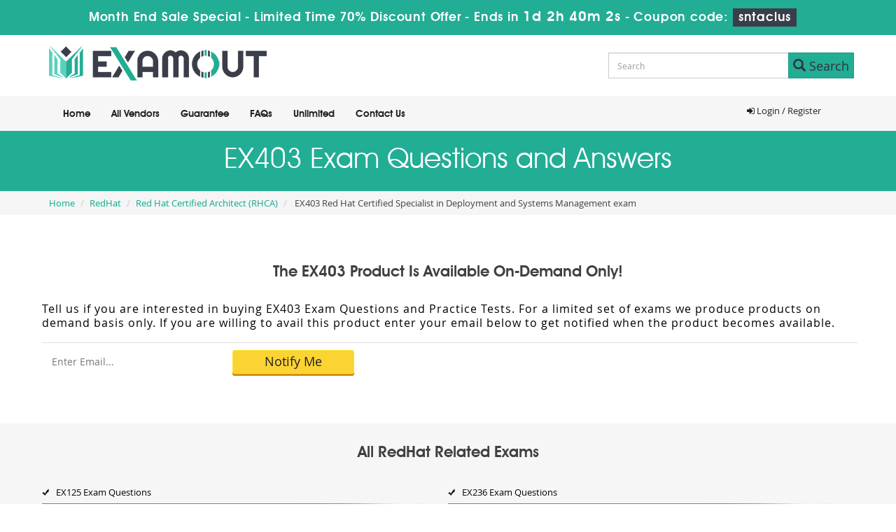

--- FILE ---
content_type: text/html; charset=UTF-8
request_url: https://www.examout.co/EX403-exam.html
body_size: 6624
content:
<!DOCTYPE html>
<html lang="en">
<head>
    <meta charset="utf-8">
    <meta http-equiv="X-UA-Compatible" content="IE=edge">
    <meta name="viewport" content="width=device-width, initial-scale=1.0" />
    <meta name="author" content="">

    <meta name="description" content="Pass EX403 Red Hat Certified Specialist in Deployment and Systems Management exam exam with 0 Real Examout Questions and answers Updated on 29-Jan-2026." />
<meta name="keywords" content="Real EX403 dumps, EX403 Questions and answers, EX403 exam material, EX403 pdf, EX403 testing engine, pass EX403." />
<link rel="canonical" href="https://www.examout.co/EX403-exam.html" />
<title>Real EX403 Exam Questions and Answers - examout</title>
	<link rel="icon" href="https://www.examout.co/img/favicon.ico" type="image/x-icon">
	<!-- Bootstrap Core CSS -->
     <link href="https://www.examout.co/css/bootstrap.min.css?ver=1.1" media="all" rel="stylesheet"> 
    <!-- Custom CSS -->
    <script src='https://www.google.com/recaptcha/api.js' async></script>
    <link href="https://www.examout.co/css/custom.css?ver=1.2" rel="stylesheet" media="all">

	<script src="https://www.examout.co/js/clipboard.min.js" async></script>

    <!-- HTML5 Shim and Respond.js IE8 support of HTML5 elements and media queries -->

    <!-- WARNING: Respond.js doesn't work if you view the page via file:// -->

    <!--[if lt IE 9]>

        <script src="https://oss.maxcdn.com/libs/html5shiv/3.7.0/html5shiv.js"></script>

        <script src="https://oss.maxcdn.com/libs/respond.js/1.4.2/respond.min.js"></script>

    <![endif]-->

    

<link href="https://www.examout.co/css/style.css?ver=1.9" rel="stylesheet" type="text/css" media="all">

<link rel="stylesheet" href="https://www.examout.co/css/grid.css" type="text/css" media="screen" >

<script type="text/javascript" src="https://www.examout.co/js/css3-mediaqueries.js"></script>







    <!-- -->

    <link href="https://www.examout.co/css/feedback/formoid-solid-blue.css" rel="stylesheet">

	<script type="text/javascript" src="https://www.examout.co/css/feedback/formoid-solid-blue.js"></script>

	<script src="https://www.examout.co/js/jquery.js"></script>
<!--Start of Zopim Live Chat Script-->
<script type="text/javascript">
setTimeout(function(){
window.$zopim||(function(d,s){var z=$zopim=function(c){
z._.push(c)},$=z.s=
d.createElement(s),e=d.getElementsByTagName(s)[0];z.set=function(o){z.set.
_.push(o)};z._=[];z.set._=[];$.async=!0;$.setAttribute('charset','utf-8');
$.src='//v2.zopim.com/?4HWLfFA8ZMXbs2c22Z0fW8jSBLJQIQF3';z.t=+new Date;$.
type='text/javascript';e.parentNode.insertBefore($,e)})(document,'script');
}, 8000);

</script>
<!--End of Zopim Live Chat Script-->
<!-- Google tag (gtag.js) -->
<script async src="https://www.googletagmanager.com/gtag/js?id=G-Z6M5WN667H"></script>
<script>
  window.dataLayer = window.dataLayer || [];
  function gtag(){dataLayer.push(arguments);}
  gtag('js', new Date());

  gtag('config', 'G-Z6M5WN667H');
</script><!-- Google tag (gtag.js) -->
<script async src="https://www.googletagmanager.com/gtag/js?id=G-Z6M5WN667H"></script>
<script>
  window.dataLayer = window.dataLayer || [];
  function gtag(){dataLayer.push(arguments);}
  gtag('js', new Date());

  gtag('config', 'G-Z6M5WN667H');
</script>
</head>



<body>


<!-- header advertisment -->
   <div class="promotionTitle">
        <div class="container">
            <div class="promotionTitle-title">
                <h3><span>Month End Sale Special - Limited Time 70% Discount Offer - </span> Ends in <span id="coupontimeRem">0d 00h 00m 00s</span> - <span> Coupon code: <i>sntaclus</i></span>
                </h3>
            </div>
        </div>
    </div>
<!-- header advertisment -->
<style>
/* header advertisment */
.promotionTitle {
  background: #22AD95;
  display: block;
}
.promotionTitleActive {
  opacity: 0;
  height: 0;
  width: 0;
  visibility: hidden;
}
.promotionTitle-title {
  position: relative;
}
.promotionTitle-title h3 {
  position: relative;
  font-size: 18px;
  letter-spacing: .8px;
  line-height: 1.5;
  margin: 10px 10px;
  color: #ffffff;
  font-weight: bold;
  text-align: center;
  width: 97%;
 padding: 0px;
}

.promotionTitle-title i{
	background-color:#3a3e49;
	color:#fff;
	padding: 4px 8px;
	font-style: normal;
}

.promotionTitle-title span {
 color: #fff;
 display: inline-block;
 font-size: 18px;
	font-weight: 400;
}
.promotionTitle-title h3 span#coupontimeRem {
  font-size: 20px;
}
</style>
<script>
		function closeDisBox(){
			$('.topDiscountBar').hide();
		}
	// Set the date we're counting down to
		var countDownDate = new Date("Jan 30, 2026 23:59:59").getTime();

		// Update the count down every 1 second
		var x = setInterval(function() {

		  // Get today's date and time
		  var now = new Date().getTime();

		  // Find the distance between now and the count down date
		  var distance = countDownDate - now;

		  // Time calculations for days, hours, minutes and seconds
		  var days = Math.floor(distance / (1000 * 60 * 60 * 24));
		  var hours = Math.floor((distance % (1000 * 60 * 60 * 24)) / (1000 * 60 * 60));
		  var minutes = Math.floor((distance % (1000 * 60 * 60)) / (1000 * 60));
		  var seconds = Math.floor((distance % (1000 * 60)) / 1000);

		  // Display the result in the element with id="demo"
		  document.getElementById("coupontimeRem").innerHTML = days + "d " + hours + "h "
  + minutes + "m " + seconds + "s ";
		  // If the count down is finished, write some text
		  if (distance < 0) {
			clearInterval(x);
			document.getElementById("coupontimeRem").innerHTML = "EXPIRED";
		  }
		}, 1000);
	</script>
<script src="https://www.google.com/recaptcha/api.js?render=6LepBvoUAAAAAIJNJMCmUxpe399_RghPBnpIVsX1"></script>
  <script>
  $(document).ready(function(){
      grecaptcha.ready(function() {
        grecaptcha.execute('6LepBvoUAAAAAIJNJMCmUxpe399_RghPBnpIVsX1').then(function(token) {
                $('form[name="downloadDemo"]').prepend('<input type="hidden" name="g-recaptcha-response" value="'+token+'">');
                $('form[name="contactusForm"]').prepend('<input type="hidden" name="g-recaptcha-response" value="'+token+'">');
                $('form[name="exam_request"]').prepend('<input type="hidden" name="g-recaptcha-response" value="'+token+'">');
				$('form[name="forgotPass"]').prepend('<input type="hidden" name="g-recaptcha-response" value="'+token+'">');
                $('form[name="registerForm"]').prepend('<input type="hidden" name="g-recaptcha-response" value="'+token+'">');
                $('form[name="loginForm"]').prepend('<input type="hidden" name="g-recaptcha-response" value="'+token+'">');
                $('form[name="addComment"]').prepend('<input type="hidden" name="g-recaptcha-response" value="'+token+'">');
				
        });
      });
  })
  </script>
<header>
	<div class="mainOne">
		<div class="row clearfix">
			<div class="col-lg-4">
				<a href="https://www.examout.co">
					<img src="https://www.examout.co/images/logo.jpg" class="img-responsive" width="311" height="50" alt="examout.co">
				</a>
			</div>

			<div class="top-search">
				<form action="/search.html" method="POST"  class="group">
				<div class="input-group col-md-12">
					<input type="text" class="form-control input-lg search-input" name="query" id="srch" placeholder="Search" required />
					<span class="input-group-btn">
						<button class="btn btn-primary btn-lg searchbtn" type="submit" style="border-radius:0;" name="Search">
							<i class="glyphicon glyphicon-search"></i> Search
						</button>
					</span>
				</div>
				</form>
			</div>
		</div>	
	</div>

    <div class="mainTwo">
		<div class="row clearfix">
			<div class="col-lg-7">
				<div class="logo"></div>
	            <div class="nav_main clearfix">
					<div id="menuLink" class="menuLink">Menu</div>
						<div class="nav_pan">
							<ul id="nav">
				                			                    <li><a href="https://www.examout.co">Home</a></li>
			                    <li><a href="/vendors.html" >All Vendors</a></li>
			                 	<li><a href="/guarantee.html" >Guarantee</a></li>
								<li><a href="/faq.html" >FAQs</a></li>
								<li><a href="/unlimitedaccess.html" >Unlimited</a></li>
			                    <li><a href="/contactus.html" >Contact Us</a></li>
											                </ul>
		              </div>
	            </div>
			</div>
			<div class="col-lg-4">
				<ul class="topnav">
	            		                <li><a href="/register.html" class="register"><i class="fa fa-sign-in" aria-hidden="true"></i> Login / Register</a></li>
	                	            </ul>
			</div>
        </div>
    </div>
</header>
   








<!-- Page Title -->

<section class="banner">
	<div class="inner-banner">
		<div class="row">
			<h1>EX403 Exam Questions and Answers</h1>
		</div>
	</div>
</section>

    
    
<script type="application/ld+json">
    {
    "@context": "http://schema.org",
    "@type": "Product",
    "aggregateRating": {
    "@type": "AggregateRating",
    "ratingValue": "5.0",
    "reviewCount": "20"
    },
    "image": "https://www.examout.co/images/demo-image.png",
    "name": "RedHat EX403 Exam",
    "sku":"EX403",
    "description": "A reliable solution to a brilliant success in EX403!",
    "releaseDate":"2020-07-23 15:07:48",
    "offers": {
    "@type": "Offer",
    "availability": "http://schema.org/InStock",
    "price": "99.99",
    "priceCurrency": "USD"
    },

    "review": [
    {
    "@type": "Review",
    "author": "Examsout",
    "datePublished": "2020-07-23 15:07:48",
    "description": "Real EX403 exam Questions and Answers",
    "reviewRating": {
    "@type": "Rating",
    "bestRating": "5",
    "ratingValue": "5",
    "worstRating": "0"
    }
    }
    ]
    }
</script>

<script type="application/ld+json">
{
 "@context": "http://schema.org",
 "@type": "BreadcrumbList",
 "itemListElement":
 [
  {
   "@type": "ListItem",
   "position": 1,
   "item":
   {
    "@id": "/RedHat.html",
    "name": "RedHat"
    }
  },
  {
   "@type": "ListItem",
  "position": 2,
  "item":
   {
     "@id": "/Red-Hat-Certified-Architect-RHCA-cert.html",
     "name": "Red Hat Certified Architect (RHCA)"
   }
  },
  {
   "@type": "ListItem",
  "position": 3,
  "item":
   {
     "@id": "/EX403-exam.html",
     "name": "EX403"
   }
  }
 ]
}
</script>


<!-- Page breadcum -->

<div class="breadcrumb-box">

	<div class="row">

    	<ol class="breadcrumb">
	  		<li><a href="https://www.examout.co">Home</a></li>
	  		<li><a href="/RedHat.html">RedHat</a></li>
	  		<li class="active"><a href="/Red-Hat-Certified-Architect-RHCA-cert.html" >Red Hat Certified Architect (RHCA)</a></li>
	  		<li> EX403 Red Hat Certified Specialist in Deployment and Systems Management exam </li>
		</ol>

	</div>

</div>







    


    

    

    
        

        <div class="row"> 
			<div class="spacing"></div>
            
                     	<div class="why-choose">
                    <h4>The EX403 Product Is Available On-Demand Only!</h4>
            </div>
            <ul class="why-choose-list clearfix">
                <p style="letter-spacing:1px; font-size:16px; color:#000;">
                Tell us if you are interested in buying EX403 Exam Questions and Practice Tests. For a limited set of exams we produce products on demand basis only. If you are willing to avail this product enter your email below to get notified when the product becomes available.
            </p><br />
                <form name="notifyme" action="/main/default/notifyme.html" method="post">
             <table class="table">
              <tr>
                <td style="width: 200px;"><input type="email" name="email" value="" placeholder="Enter Email..." class="loginfield" required /></td>
                 <td><input type="hidden" name="code" value="EX403" />
    <input type="submit" name="notifiyme" value="Notify Me"  class="yellowButton yellowButton03" style="margin: 0px 0px 10px 10px;" /></td>
                <td></td>
              </tr>
                </table>
            </form>
            </ul>
         		</div>
         

    
    
    
<section class="relatedExams" style="background-color:#F6F6F6">
	   	<div class="row">
   		<div class="why-choose">
			<h4>All RedHat Related Exams</h4>
		</div>

		<ul class="why-choose-list clearfix">
							<li><a href="/EX125-exam.html">EX125 Exam Questions</a></li>
							<li><a href="/EX236-exam.html">EX236 Exam Questions</a></li>
							<li><a href="/EX240-exam.html">EX240 Exam Questions</a></li>
							<li><a href="/EX280-exam.html">EX280 Exam Questions</a></li>
							<li><a href="/EX288-exam.html">EX288 Exam Questions</a></li>
							<li><a href="/EX310-exam.html">EX310 Exam Questions</a></li>
							<li><a href="/EX318-exam.html">EX318 Exam Questions</a></li>
							<li><a href="/EX342-exam.html">EX342 Exam Questions</a></li>
			  
			  
		</ul>
	</div>
	<br /><br />
	</section>






<section class="contentExams" style="background-color:#FFF">
	<div class="row">
		<div class="cert-list-boxf">
						<h2>Enhance Your Tech Skills By Passing RedHat EX403 Certification Exam</h2>

<p>In order to enhance your skills in the IT world, one has to be efficient enough to keep his/her IT skills updated. One has to pass an EX403 exam of that particular Red Hat Certified Architect (RHCA) certification Exam in order to excel in the field of IT. We have authentic EX403 exam questions and answers available for your preparation of the exam. You will find all the updated EX403 exam dumps questions and answers in our braindumps.</p>

<h3>Brilliant Success in EX403 Provides Successful Career</h3>

<p>In order to have a successful career, one has to have the skills of that particular field. In the field of IT, one has to take Red Hat Certified Architect (RHCA) certification exams to keep himself updated of the requirements of the IT world. We have EX403 exam test Questions and Answers for EX403 and your success is guaranteed for sure.</p>

<h3>Success Guaranteed For EX403 Practice Test</h3>

<p>Examout has all the authentic Red Hat Certified Specialist in Deployment and Systems Management exam exam questions and answers that you need in the form of exam dumps. You don&rsquo;t have to waste your time and energy looking for the authentic EX403 exam braindumps as we have it all at Examout. If you prepare with our RedHat EX403 exam test questions and answers, your success is guaranteed. &nbsp;&nbsp;</p>

<h3>Save Time With ExamOut EX403 Braindumps</h3>

<p>If you are a busy IT professional and you don&rsquo;t have much time looking for the right kind of study guide, then we can facilitate you with all that you need. We have authentic and updated EX403 exam dumps with the help of which you can pass exam.</p>

<p>Are you looking for EX403 exam study material with the help of which you can <a href='/RedHat.html'>pass RedHat exam</a> in your first attempt? Then you have come to the right website! You can rely on the Red Hat Certified Specialist in Deployment and Systems Management exam exam braindumps available on our website to clear your EX403 exam without any delay. All you have to do is practice with our exam test questions and answers again and again and your success is guaranteed. &nbsp;</p>

<h3>Money Back Guarantee of EX403 Exam Study Guide</h3>

<p>We offer money back guarantee if you don&rsquo;t pass the RedHat Red Hat Certified Architect (RHCA) EX403 exam in your first attempt. Even though, it doesn&rsquo;t happen with the quality exam material that we facilitate our customers with. Therefore, to ensure your success, you must go ahead with examout exam dumps. Your success is 100% guaranteed.</p>

<p>&nbsp;</p>
			
					</div>
	</div>
</section>

<section class="contentExams" style="background-color:#F6F6F6">
	<div class="row">
		<div class="why-choose">
			<h4>Why choose ExamOut EX403 Exam Training?</h4>
		</div>

        <ul class="why-choose-list clearfix">
        	<li><a>Real EX403 vce exam Questions and Answers</a></li>
            <li><a>ExamOut EX403 PDF has all Real Exam Questions</a></li>
            <li><a>EX403 100% exact test questions </a></li>
            <li><a>Up-to-date EX403 braindumps questions</a></li>
            <li><a>EX403 has Multiple Choice, HotSpot and Drag Drop type of Exam Questions.</a></li>
            <li><a>We offer Free EX403 exam Demo</a></li>
            <li><a>All EX403 questions are 100% verified and reviewed by our experts Team</a></li>
		</ul>
	</div>
</section>




<section class="contentExams" style="background-color:#FFF">
	<div class="row">
		<div class="cert-list-boxf">


			        </div>
	</div>
</section>

<section class="relatedExams" style="background-color:#F6F6F6">
   	<div class="row">
   		<div class="why-choose">
			<h4>Hot Exams This Week</h4>
		</div>

		<ul class="why-choose-list clearfix">
							<li style="width:29.8%"><a href="/CISSP-exam.html">CISSP Exam Questions</a></li>
							<li style="width:29.8%"><a href="/ADM-201-exam.html">ADM-201 Exam Questions</a></li>
							<li style="width:29.8%"><a href="/AZ-900-exam.html">AZ-900 Exam Questions</a></li>
							<li style="width:29.8%"><a href="/200-301-exam.html">200-301 Exam Questions</a></li>
							<li style="width:29.8%"><a href="/AZ-104-exam.html">AZ-104 Exam Questions</a></li>
							<li style="width:29.8%"><a href="/NCS-Core-exam.html">NCS-Core Exam Questions</a></li>
							<li style="width:29.8%"><a href="/220-1102-exam.html">220-1102 Exam Questions</a></li>
							<li style="width:29.8%"><a href="/Data-Architect-exam.html">Data-Architect Exam Questions</a></li>
							<li style="width:29.8%"><a href="/CS0-003-exam.html">CS0-003 Exam Questions</a></li>
							<li style="width:29.8%"><a href="/HPE0-V25-exam.html">HPE0-V25 Exam Questions</a></li>
							<li style="width:29.8%"><a href="/HPE7-A01-exam.html">HPE7-A01 Exam Questions</a></li>
							<li style="width:29.8%"><a href="/N10-009-exam.html">N10-009 Exam Questions</a></li>
			  
		</ul>
	</div>
	<br>
</section>


<section class="inner-page-info">
	<div class="row">

           




        
        

        

            
</div>

    </section>

    

    <!-- Testimonials -->

           <div class="modal fade" id="myModal" role="dialog">

    <div class="modal-dialog">

    

      <!-- Modal content-->

      <div class="modal-content">

        <div class="modal-header">

          <button type="button" class="close" data-dismiss="modal">&times;</button>

          <h4 class="modal-title">First Try then Buy</h4>

        </div>

        <div class="modal-body">

        

        <div class="row">

          <div class="col-md-3">
           <img src="https://www.examout.co/img/demo-image.png" alt="Red Hat Certified Specialist in Deployment and Systems Management exam download free" class="img-responsive" />
			<div class="smallspacing"></div><br>
          </div>
         
   <div class="col-md-7">
	<style type="text/css">.demoFeatures {list-style: none; padding: 0px; line-height: 25px; margin-bottom: 14px;}</style>
    	<div>&#x2714; EX403 All Real Exam Questions</div>
			<ul class="demoFeatures">
				<li>&#x2714; EX403 Exam easy to use and print PDF format</li>
				<li>&#x2714; Cover All syllabus and Objectives</li>
				<li>&#x2714; Download Free EX403 Demo (Try before Buy)</li>
				<li>&#x2714; Free Frequent Updates</li>
				<li>&#x2714; 100% Passing Guarantee by ExamOut</li>
			</ul>

   		<form name="downloadDemo" action="/main/cert/download_demo.html" method="post">
				
              <input type="email"  name="email" placeholder="Email" class="form-control" required><br>	
				<input type="hidden" name="id" value="5331">
              <input type="hidden" name="code" value="EX403">
              <input type="hidden" name="vendor" value="RedHat">
              <input type="image" src="https://www.examout.co/img/download-demo.png" />
             
              </form>
   </div>



</div>



 

        </div>

        <div class="modal-footer">

          <button type="button" class="btn btn-default" data-dismiss="modal">Close</button>

        </div>

      </div>

      

    </div>

  </div>

	<!-- Testimonials End -->

        

        



        <!-- Rating Done -->

 <div class="modal fade" id="your-modal" tabindex="-1" role="dialog" aria-labelledby="myModalLabel">

    <div class="modal-dialog" role="document">

        <div class="modal-content">

            <div class="modal-header">

				<a href="https://www.examout.co/EX403-exam.html" class="close">&times;</a>

                <h4 class="modal-title">Thank you for your review</h4>

            </div>

            <div class="modal-body">

				<img src="https://www.examout.co/images/thanks.jpg" alt="EX403 review" />



            </div>

        </div>

    </div>

</div> 

	<!-- Rating Done -->

    

    

    

    

    

    

    

    
<footer class="main12">
	<div class="row">
    	<div class="footer1 clearfix">
			<ul class="nav2">
				<li><a href="https://www.examout.co">Home</a></li>
                <li><a href="/aboutus.html">About Us</a></li>
                <li><a href="/allexams.html">All Exams</a></li>
                <li><a href="/vendors.html">All Vendors</a></li>
                <li><a href="/guarantee.html">Guarantee</a></li>
                <li><a href="/testimonials.html">Testimonials</a></li>
                <li><a href="/contactus.html">Contact US</a></li>
                <li><a href="/dmca.html">DMCA & Copyrights</a></li>
			</ul>
		</div>
    	<div class="copyright">Copyright &copy; 2013-2026 ExactOut.co. All Rights Reserved</div>
    </div>
</footer>



 

    

    







    

    <!-- /.container -->

		<link href="https://www.examout.co/font-awesome-4.7.0/css/font-awesome.css" rel="stylesheet" media="all">

    <!-- jQuery -->

    



    <!-- Bootstrap Core JavaScript -->

    <script src="https://www.examout.co/js/bootstrap.min.js"></script>

    <script src="https://www.examout.co/js/manage.js"></script>

    <script src="https://www.examout.co/js/jquery.min.js"></script>

    

	





</body>



</html>

--- FILE ---
content_type: text/html; charset=utf-8
request_url: https://www.google.com/recaptcha/api2/anchor?ar=1&k=6LepBvoUAAAAAIJNJMCmUxpe399_RghPBnpIVsX1&co=aHR0cHM6Ly93d3cuZXhhbW91dC5jbzo0NDM.&hl=en&v=N67nZn4AqZkNcbeMu4prBgzg&size=invisible&anchor-ms=20000&execute-ms=30000&cb=yj6nts1jv0xy
body_size: 48605
content:
<!DOCTYPE HTML><html dir="ltr" lang="en"><head><meta http-equiv="Content-Type" content="text/html; charset=UTF-8">
<meta http-equiv="X-UA-Compatible" content="IE=edge">
<title>reCAPTCHA</title>
<style type="text/css">
/* cyrillic-ext */
@font-face {
  font-family: 'Roboto';
  font-style: normal;
  font-weight: 400;
  font-stretch: 100%;
  src: url(//fonts.gstatic.com/s/roboto/v48/KFO7CnqEu92Fr1ME7kSn66aGLdTylUAMa3GUBHMdazTgWw.woff2) format('woff2');
  unicode-range: U+0460-052F, U+1C80-1C8A, U+20B4, U+2DE0-2DFF, U+A640-A69F, U+FE2E-FE2F;
}
/* cyrillic */
@font-face {
  font-family: 'Roboto';
  font-style: normal;
  font-weight: 400;
  font-stretch: 100%;
  src: url(//fonts.gstatic.com/s/roboto/v48/KFO7CnqEu92Fr1ME7kSn66aGLdTylUAMa3iUBHMdazTgWw.woff2) format('woff2');
  unicode-range: U+0301, U+0400-045F, U+0490-0491, U+04B0-04B1, U+2116;
}
/* greek-ext */
@font-face {
  font-family: 'Roboto';
  font-style: normal;
  font-weight: 400;
  font-stretch: 100%;
  src: url(//fonts.gstatic.com/s/roboto/v48/KFO7CnqEu92Fr1ME7kSn66aGLdTylUAMa3CUBHMdazTgWw.woff2) format('woff2');
  unicode-range: U+1F00-1FFF;
}
/* greek */
@font-face {
  font-family: 'Roboto';
  font-style: normal;
  font-weight: 400;
  font-stretch: 100%;
  src: url(//fonts.gstatic.com/s/roboto/v48/KFO7CnqEu92Fr1ME7kSn66aGLdTylUAMa3-UBHMdazTgWw.woff2) format('woff2');
  unicode-range: U+0370-0377, U+037A-037F, U+0384-038A, U+038C, U+038E-03A1, U+03A3-03FF;
}
/* math */
@font-face {
  font-family: 'Roboto';
  font-style: normal;
  font-weight: 400;
  font-stretch: 100%;
  src: url(//fonts.gstatic.com/s/roboto/v48/KFO7CnqEu92Fr1ME7kSn66aGLdTylUAMawCUBHMdazTgWw.woff2) format('woff2');
  unicode-range: U+0302-0303, U+0305, U+0307-0308, U+0310, U+0312, U+0315, U+031A, U+0326-0327, U+032C, U+032F-0330, U+0332-0333, U+0338, U+033A, U+0346, U+034D, U+0391-03A1, U+03A3-03A9, U+03B1-03C9, U+03D1, U+03D5-03D6, U+03F0-03F1, U+03F4-03F5, U+2016-2017, U+2034-2038, U+203C, U+2040, U+2043, U+2047, U+2050, U+2057, U+205F, U+2070-2071, U+2074-208E, U+2090-209C, U+20D0-20DC, U+20E1, U+20E5-20EF, U+2100-2112, U+2114-2115, U+2117-2121, U+2123-214F, U+2190, U+2192, U+2194-21AE, U+21B0-21E5, U+21F1-21F2, U+21F4-2211, U+2213-2214, U+2216-22FF, U+2308-230B, U+2310, U+2319, U+231C-2321, U+2336-237A, U+237C, U+2395, U+239B-23B7, U+23D0, U+23DC-23E1, U+2474-2475, U+25AF, U+25B3, U+25B7, U+25BD, U+25C1, U+25CA, U+25CC, U+25FB, U+266D-266F, U+27C0-27FF, U+2900-2AFF, U+2B0E-2B11, U+2B30-2B4C, U+2BFE, U+3030, U+FF5B, U+FF5D, U+1D400-1D7FF, U+1EE00-1EEFF;
}
/* symbols */
@font-face {
  font-family: 'Roboto';
  font-style: normal;
  font-weight: 400;
  font-stretch: 100%;
  src: url(//fonts.gstatic.com/s/roboto/v48/KFO7CnqEu92Fr1ME7kSn66aGLdTylUAMaxKUBHMdazTgWw.woff2) format('woff2');
  unicode-range: U+0001-000C, U+000E-001F, U+007F-009F, U+20DD-20E0, U+20E2-20E4, U+2150-218F, U+2190, U+2192, U+2194-2199, U+21AF, U+21E6-21F0, U+21F3, U+2218-2219, U+2299, U+22C4-22C6, U+2300-243F, U+2440-244A, U+2460-24FF, U+25A0-27BF, U+2800-28FF, U+2921-2922, U+2981, U+29BF, U+29EB, U+2B00-2BFF, U+4DC0-4DFF, U+FFF9-FFFB, U+10140-1018E, U+10190-1019C, U+101A0, U+101D0-101FD, U+102E0-102FB, U+10E60-10E7E, U+1D2C0-1D2D3, U+1D2E0-1D37F, U+1F000-1F0FF, U+1F100-1F1AD, U+1F1E6-1F1FF, U+1F30D-1F30F, U+1F315, U+1F31C, U+1F31E, U+1F320-1F32C, U+1F336, U+1F378, U+1F37D, U+1F382, U+1F393-1F39F, U+1F3A7-1F3A8, U+1F3AC-1F3AF, U+1F3C2, U+1F3C4-1F3C6, U+1F3CA-1F3CE, U+1F3D4-1F3E0, U+1F3ED, U+1F3F1-1F3F3, U+1F3F5-1F3F7, U+1F408, U+1F415, U+1F41F, U+1F426, U+1F43F, U+1F441-1F442, U+1F444, U+1F446-1F449, U+1F44C-1F44E, U+1F453, U+1F46A, U+1F47D, U+1F4A3, U+1F4B0, U+1F4B3, U+1F4B9, U+1F4BB, U+1F4BF, U+1F4C8-1F4CB, U+1F4D6, U+1F4DA, U+1F4DF, U+1F4E3-1F4E6, U+1F4EA-1F4ED, U+1F4F7, U+1F4F9-1F4FB, U+1F4FD-1F4FE, U+1F503, U+1F507-1F50B, U+1F50D, U+1F512-1F513, U+1F53E-1F54A, U+1F54F-1F5FA, U+1F610, U+1F650-1F67F, U+1F687, U+1F68D, U+1F691, U+1F694, U+1F698, U+1F6AD, U+1F6B2, U+1F6B9-1F6BA, U+1F6BC, U+1F6C6-1F6CF, U+1F6D3-1F6D7, U+1F6E0-1F6EA, U+1F6F0-1F6F3, U+1F6F7-1F6FC, U+1F700-1F7FF, U+1F800-1F80B, U+1F810-1F847, U+1F850-1F859, U+1F860-1F887, U+1F890-1F8AD, U+1F8B0-1F8BB, U+1F8C0-1F8C1, U+1F900-1F90B, U+1F93B, U+1F946, U+1F984, U+1F996, U+1F9E9, U+1FA00-1FA6F, U+1FA70-1FA7C, U+1FA80-1FA89, U+1FA8F-1FAC6, U+1FACE-1FADC, U+1FADF-1FAE9, U+1FAF0-1FAF8, U+1FB00-1FBFF;
}
/* vietnamese */
@font-face {
  font-family: 'Roboto';
  font-style: normal;
  font-weight: 400;
  font-stretch: 100%;
  src: url(//fonts.gstatic.com/s/roboto/v48/KFO7CnqEu92Fr1ME7kSn66aGLdTylUAMa3OUBHMdazTgWw.woff2) format('woff2');
  unicode-range: U+0102-0103, U+0110-0111, U+0128-0129, U+0168-0169, U+01A0-01A1, U+01AF-01B0, U+0300-0301, U+0303-0304, U+0308-0309, U+0323, U+0329, U+1EA0-1EF9, U+20AB;
}
/* latin-ext */
@font-face {
  font-family: 'Roboto';
  font-style: normal;
  font-weight: 400;
  font-stretch: 100%;
  src: url(//fonts.gstatic.com/s/roboto/v48/KFO7CnqEu92Fr1ME7kSn66aGLdTylUAMa3KUBHMdazTgWw.woff2) format('woff2');
  unicode-range: U+0100-02BA, U+02BD-02C5, U+02C7-02CC, U+02CE-02D7, U+02DD-02FF, U+0304, U+0308, U+0329, U+1D00-1DBF, U+1E00-1E9F, U+1EF2-1EFF, U+2020, U+20A0-20AB, U+20AD-20C0, U+2113, U+2C60-2C7F, U+A720-A7FF;
}
/* latin */
@font-face {
  font-family: 'Roboto';
  font-style: normal;
  font-weight: 400;
  font-stretch: 100%;
  src: url(//fonts.gstatic.com/s/roboto/v48/KFO7CnqEu92Fr1ME7kSn66aGLdTylUAMa3yUBHMdazQ.woff2) format('woff2');
  unicode-range: U+0000-00FF, U+0131, U+0152-0153, U+02BB-02BC, U+02C6, U+02DA, U+02DC, U+0304, U+0308, U+0329, U+2000-206F, U+20AC, U+2122, U+2191, U+2193, U+2212, U+2215, U+FEFF, U+FFFD;
}
/* cyrillic-ext */
@font-face {
  font-family: 'Roboto';
  font-style: normal;
  font-weight: 500;
  font-stretch: 100%;
  src: url(//fonts.gstatic.com/s/roboto/v48/KFO7CnqEu92Fr1ME7kSn66aGLdTylUAMa3GUBHMdazTgWw.woff2) format('woff2');
  unicode-range: U+0460-052F, U+1C80-1C8A, U+20B4, U+2DE0-2DFF, U+A640-A69F, U+FE2E-FE2F;
}
/* cyrillic */
@font-face {
  font-family: 'Roboto';
  font-style: normal;
  font-weight: 500;
  font-stretch: 100%;
  src: url(//fonts.gstatic.com/s/roboto/v48/KFO7CnqEu92Fr1ME7kSn66aGLdTylUAMa3iUBHMdazTgWw.woff2) format('woff2');
  unicode-range: U+0301, U+0400-045F, U+0490-0491, U+04B0-04B1, U+2116;
}
/* greek-ext */
@font-face {
  font-family: 'Roboto';
  font-style: normal;
  font-weight: 500;
  font-stretch: 100%;
  src: url(//fonts.gstatic.com/s/roboto/v48/KFO7CnqEu92Fr1ME7kSn66aGLdTylUAMa3CUBHMdazTgWw.woff2) format('woff2');
  unicode-range: U+1F00-1FFF;
}
/* greek */
@font-face {
  font-family: 'Roboto';
  font-style: normal;
  font-weight: 500;
  font-stretch: 100%;
  src: url(//fonts.gstatic.com/s/roboto/v48/KFO7CnqEu92Fr1ME7kSn66aGLdTylUAMa3-UBHMdazTgWw.woff2) format('woff2');
  unicode-range: U+0370-0377, U+037A-037F, U+0384-038A, U+038C, U+038E-03A1, U+03A3-03FF;
}
/* math */
@font-face {
  font-family: 'Roboto';
  font-style: normal;
  font-weight: 500;
  font-stretch: 100%;
  src: url(//fonts.gstatic.com/s/roboto/v48/KFO7CnqEu92Fr1ME7kSn66aGLdTylUAMawCUBHMdazTgWw.woff2) format('woff2');
  unicode-range: U+0302-0303, U+0305, U+0307-0308, U+0310, U+0312, U+0315, U+031A, U+0326-0327, U+032C, U+032F-0330, U+0332-0333, U+0338, U+033A, U+0346, U+034D, U+0391-03A1, U+03A3-03A9, U+03B1-03C9, U+03D1, U+03D5-03D6, U+03F0-03F1, U+03F4-03F5, U+2016-2017, U+2034-2038, U+203C, U+2040, U+2043, U+2047, U+2050, U+2057, U+205F, U+2070-2071, U+2074-208E, U+2090-209C, U+20D0-20DC, U+20E1, U+20E5-20EF, U+2100-2112, U+2114-2115, U+2117-2121, U+2123-214F, U+2190, U+2192, U+2194-21AE, U+21B0-21E5, U+21F1-21F2, U+21F4-2211, U+2213-2214, U+2216-22FF, U+2308-230B, U+2310, U+2319, U+231C-2321, U+2336-237A, U+237C, U+2395, U+239B-23B7, U+23D0, U+23DC-23E1, U+2474-2475, U+25AF, U+25B3, U+25B7, U+25BD, U+25C1, U+25CA, U+25CC, U+25FB, U+266D-266F, U+27C0-27FF, U+2900-2AFF, U+2B0E-2B11, U+2B30-2B4C, U+2BFE, U+3030, U+FF5B, U+FF5D, U+1D400-1D7FF, U+1EE00-1EEFF;
}
/* symbols */
@font-face {
  font-family: 'Roboto';
  font-style: normal;
  font-weight: 500;
  font-stretch: 100%;
  src: url(//fonts.gstatic.com/s/roboto/v48/KFO7CnqEu92Fr1ME7kSn66aGLdTylUAMaxKUBHMdazTgWw.woff2) format('woff2');
  unicode-range: U+0001-000C, U+000E-001F, U+007F-009F, U+20DD-20E0, U+20E2-20E4, U+2150-218F, U+2190, U+2192, U+2194-2199, U+21AF, U+21E6-21F0, U+21F3, U+2218-2219, U+2299, U+22C4-22C6, U+2300-243F, U+2440-244A, U+2460-24FF, U+25A0-27BF, U+2800-28FF, U+2921-2922, U+2981, U+29BF, U+29EB, U+2B00-2BFF, U+4DC0-4DFF, U+FFF9-FFFB, U+10140-1018E, U+10190-1019C, U+101A0, U+101D0-101FD, U+102E0-102FB, U+10E60-10E7E, U+1D2C0-1D2D3, U+1D2E0-1D37F, U+1F000-1F0FF, U+1F100-1F1AD, U+1F1E6-1F1FF, U+1F30D-1F30F, U+1F315, U+1F31C, U+1F31E, U+1F320-1F32C, U+1F336, U+1F378, U+1F37D, U+1F382, U+1F393-1F39F, U+1F3A7-1F3A8, U+1F3AC-1F3AF, U+1F3C2, U+1F3C4-1F3C6, U+1F3CA-1F3CE, U+1F3D4-1F3E0, U+1F3ED, U+1F3F1-1F3F3, U+1F3F5-1F3F7, U+1F408, U+1F415, U+1F41F, U+1F426, U+1F43F, U+1F441-1F442, U+1F444, U+1F446-1F449, U+1F44C-1F44E, U+1F453, U+1F46A, U+1F47D, U+1F4A3, U+1F4B0, U+1F4B3, U+1F4B9, U+1F4BB, U+1F4BF, U+1F4C8-1F4CB, U+1F4D6, U+1F4DA, U+1F4DF, U+1F4E3-1F4E6, U+1F4EA-1F4ED, U+1F4F7, U+1F4F9-1F4FB, U+1F4FD-1F4FE, U+1F503, U+1F507-1F50B, U+1F50D, U+1F512-1F513, U+1F53E-1F54A, U+1F54F-1F5FA, U+1F610, U+1F650-1F67F, U+1F687, U+1F68D, U+1F691, U+1F694, U+1F698, U+1F6AD, U+1F6B2, U+1F6B9-1F6BA, U+1F6BC, U+1F6C6-1F6CF, U+1F6D3-1F6D7, U+1F6E0-1F6EA, U+1F6F0-1F6F3, U+1F6F7-1F6FC, U+1F700-1F7FF, U+1F800-1F80B, U+1F810-1F847, U+1F850-1F859, U+1F860-1F887, U+1F890-1F8AD, U+1F8B0-1F8BB, U+1F8C0-1F8C1, U+1F900-1F90B, U+1F93B, U+1F946, U+1F984, U+1F996, U+1F9E9, U+1FA00-1FA6F, U+1FA70-1FA7C, U+1FA80-1FA89, U+1FA8F-1FAC6, U+1FACE-1FADC, U+1FADF-1FAE9, U+1FAF0-1FAF8, U+1FB00-1FBFF;
}
/* vietnamese */
@font-face {
  font-family: 'Roboto';
  font-style: normal;
  font-weight: 500;
  font-stretch: 100%;
  src: url(//fonts.gstatic.com/s/roboto/v48/KFO7CnqEu92Fr1ME7kSn66aGLdTylUAMa3OUBHMdazTgWw.woff2) format('woff2');
  unicode-range: U+0102-0103, U+0110-0111, U+0128-0129, U+0168-0169, U+01A0-01A1, U+01AF-01B0, U+0300-0301, U+0303-0304, U+0308-0309, U+0323, U+0329, U+1EA0-1EF9, U+20AB;
}
/* latin-ext */
@font-face {
  font-family: 'Roboto';
  font-style: normal;
  font-weight: 500;
  font-stretch: 100%;
  src: url(//fonts.gstatic.com/s/roboto/v48/KFO7CnqEu92Fr1ME7kSn66aGLdTylUAMa3KUBHMdazTgWw.woff2) format('woff2');
  unicode-range: U+0100-02BA, U+02BD-02C5, U+02C7-02CC, U+02CE-02D7, U+02DD-02FF, U+0304, U+0308, U+0329, U+1D00-1DBF, U+1E00-1E9F, U+1EF2-1EFF, U+2020, U+20A0-20AB, U+20AD-20C0, U+2113, U+2C60-2C7F, U+A720-A7FF;
}
/* latin */
@font-face {
  font-family: 'Roboto';
  font-style: normal;
  font-weight: 500;
  font-stretch: 100%;
  src: url(//fonts.gstatic.com/s/roboto/v48/KFO7CnqEu92Fr1ME7kSn66aGLdTylUAMa3yUBHMdazQ.woff2) format('woff2');
  unicode-range: U+0000-00FF, U+0131, U+0152-0153, U+02BB-02BC, U+02C6, U+02DA, U+02DC, U+0304, U+0308, U+0329, U+2000-206F, U+20AC, U+2122, U+2191, U+2193, U+2212, U+2215, U+FEFF, U+FFFD;
}
/* cyrillic-ext */
@font-face {
  font-family: 'Roboto';
  font-style: normal;
  font-weight: 900;
  font-stretch: 100%;
  src: url(//fonts.gstatic.com/s/roboto/v48/KFO7CnqEu92Fr1ME7kSn66aGLdTylUAMa3GUBHMdazTgWw.woff2) format('woff2');
  unicode-range: U+0460-052F, U+1C80-1C8A, U+20B4, U+2DE0-2DFF, U+A640-A69F, U+FE2E-FE2F;
}
/* cyrillic */
@font-face {
  font-family: 'Roboto';
  font-style: normal;
  font-weight: 900;
  font-stretch: 100%;
  src: url(//fonts.gstatic.com/s/roboto/v48/KFO7CnqEu92Fr1ME7kSn66aGLdTylUAMa3iUBHMdazTgWw.woff2) format('woff2');
  unicode-range: U+0301, U+0400-045F, U+0490-0491, U+04B0-04B1, U+2116;
}
/* greek-ext */
@font-face {
  font-family: 'Roboto';
  font-style: normal;
  font-weight: 900;
  font-stretch: 100%;
  src: url(//fonts.gstatic.com/s/roboto/v48/KFO7CnqEu92Fr1ME7kSn66aGLdTylUAMa3CUBHMdazTgWw.woff2) format('woff2');
  unicode-range: U+1F00-1FFF;
}
/* greek */
@font-face {
  font-family: 'Roboto';
  font-style: normal;
  font-weight: 900;
  font-stretch: 100%;
  src: url(//fonts.gstatic.com/s/roboto/v48/KFO7CnqEu92Fr1ME7kSn66aGLdTylUAMa3-UBHMdazTgWw.woff2) format('woff2');
  unicode-range: U+0370-0377, U+037A-037F, U+0384-038A, U+038C, U+038E-03A1, U+03A3-03FF;
}
/* math */
@font-face {
  font-family: 'Roboto';
  font-style: normal;
  font-weight: 900;
  font-stretch: 100%;
  src: url(//fonts.gstatic.com/s/roboto/v48/KFO7CnqEu92Fr1ME7kSn66aGLdTylUAMawCUBHMdazTgWw.woff2) format('woff2');
  unicode-range: U+0302-0303, U+0305, U+0307-0308, U+0310, U+0312, U+0315, U+031A, U+0326-0327, U+032C, U+032F-0330, U+0332-0333, U+0338, U+033A, U+0346, U+034D, U+0391-03A1, U+03A3-03A9, U+03B1-03C9, U+03D1, U+03D5-03D6, U+03F0-03F1, U+03F4-03F5, U+2016-2017, U+2034-2038, U+203C, U+2040, U+2043, U+2047, U+2050, U+2057, U+205F, U+2070-2071, U+2074-208E, U+2090-209C, U+20D0-20DC, U+20E1, U+20E5-20EF, U+2100-2112, U+2114-2115, U+2117-2121, U+2123-214F, U+2190, U+2192, U+2194-21AE, U+21B0-21E5, U+21F1-21F2, U+21F4-2211, U+2213-2214, U+2216-22FF, U+2308-230B, U+2310, U+2319, U+231C-2321, U+2336-237A, U+237C, U+2395, U+239B-23B7, U+23D0, U+23DC-23E1, U+2474-2475, U+25AF, U+25B3, U+25B7, U+25BD, U+25C1, U+25CA, U+25CC, U+25FB, U+266D-266F, U+27C0-27FF, U+2900-2AFF, U+2B0E-2B11, U+2B30-2B4C, U+2BFE, U+3030, U+FF5B, U+FF5D, U+1D400-1D7FF, U+1EE00-1EEFF;
}
/* symbols */
@font-face {
  font-family: 'Roboto';
  font-style: normal;
  font-weight: 900;
  font-stretch: 100%;
  src: url(//fonts.gstatic.com/s/roboto/v48/KFO7CnqEu92Fr1ME7kSn66aGLdTylUAMaxKUBHMdazTgWw.woff2) format('woff2');
  unicode-range: U+0001-000C, U+000E-001F, U+007F-009F, U+20DD-20E0, U+20E2-20E4, U+2150-218F, U+2190, U+2192, U+2194-2199, U+21AF, U+21E6-21F0, U+21F3, U+2218-2219, U+2299, U+22C4-22C6, U+2300-243F, U+2440-244A, U+2460-24FF, U+25A0-27BF, U+2800-28FF, U+2921-2922, U+2981, U+29BF, U+29EB, U+2B00-2BFF, U+4DC0-4DFF, U+FFF9-FFFB, U+10140-1018E, U+10190-1019C, U+101A0, U+101D0-101FD, U+102E0-102FB, U+10E60-10E7E, U+1D2C0-1D2D3, U+1D2E0-1D37F, U+1F000-1F0FF, U+1F100-1F1AD, U+1F1E6-1F1FF, U+1F30D-1F30F, U+1F315, U+1F31C, U+1F31E, U+1F320-1F32C, U+1F336, U+1F378, U+1F37D, U+1F382, U+1F393-1F39F, U+1F3A7-1F3A8, U+1F3AC-1F3AF, U+1F3C2, U+1F3C4-1F3C6, U+1F3CA-1F3CE, U+1F3D4-1F3E0, U+1F3ED, U+1F3F1-1F3F3, U+1F3F5-1F3F7, U+1F408, U+1F415, U+1F41F, U+1F426, U+1F43F, U+1F441-1F442, U+1F444, U+1F446-1F449, U+1F44C-1F44E, U+1F453, U+1F46A, U+1F47D, U+1F4A3, U+1F4B0, U+1F4B3, U+1F4B9, U+1F4BB, U+1F4BF, U+1F4C8-1F4CB, U+1F4D6, U+1F4DA, U+1F4DF, U+1F4E3-1F4E6, U+1F4EA-1F4ED, U+1F4F7, U+1F4F9-1F4FB, U+1F4FD-1F4FE, U+1F503, U+1F507-1F50B, U+1F50D, U+1F512-1F513, U+1F53E-1F54A, U+1F54F-1F5FA, U+1F610, U+1F650-1F67F, U+1F687, U+1F68D, U+1F691, U+1F694, U+1F698, U+1F6AD, U+1F6B2, U+1F6B9-1F6BA, U+1F6BC, U+1F6C6-1F6CF, U+1F6D3-1F6D7, U+1F6E0-1F6EA, U+1F6F0-1F6F3, U+1F6F7-1F6FC, U+1F700-1F7FF, U+1F800-1F80B, U+1F810-1F847, U+1F850-1F859, U+1F860-1F887, U+1F890-1F8AD, U+1F8B0-1F8BB, U+1F8C0-1F8C1, U+1F900-1F90B, U+1F93B, U+1F946, U+1F984, U+1F996, U+1F9E9, U+1FA00-1FA6F, U+1FA70-1FA7C, U+1FA80-1FA89, U+1FA8F-1FAC6, U+1FACE-1FADC, U+1FADF-1FAE9, U+1FAF0-1FAF8, U+1FB00-1FBFF;
}
/* vietnamese */
@font-face {
  font-family: 'Roboto';
  font-style: normal;
  font-weight: 900;
  font-stretch: 100%;
  src: url(//fonts.gstatic.com/s/roboto/v48/KFO7CnqEu92Fr1ME7kSn66aGLdTylUAMa3OUBHMdazTgWw.woff2) format('woff2');
  unicode-range: U+0102-0103, U+0110-0111, U+0128-0129, U+0168-0169, U+01A0-01A1, U+01AF-01B0, U+0300-0301, U+0303-0304, U+0308-0309, U+0323, U+0329, U+1EA0-1EF9, U+20AB;
}
/* latin-ext */
@font-face {
  font-family: 'Roboto';
  font-style: normal;
  font-weight: 900;
  font-stretch: 100%;
  src: url(//fonts.gstatic.com/s/roboto/v48/KFO7CnqEu92Fr1ME7kSn66aGLdTylUAMa3KUBHMdazTgWw.woff2) format('woff2');
  unicode-range: U+0100-02BA, U+02BD-02C5, U+02C7-02CC, U+02CE-02D7, U+02DD-02FF, U+0304, U+0308, U+0329, U+1D00-1DBF, U+1E00-1E9F, U+1EF2-1EFF, U+2020, U+20A0-20AB, U+20AD-20C0, U+2113, U+2C60-2C7F, U+A720-A7FF;
}
/* latin */
@font-face {
  font-family: 'Roboto';
  font-style: normal;
  font-weight: 900;
  font-stretch: 100%;
  src: url(//fonts.gstatic.com/s/roboto/v48/KFO7CnqEu92Fr1ME7kSn66aGLdTylUAMa3yUBHMdazQ.woff2) format('woff2');
  unicode-range: U+0000-00FF, U+0131, U+0152-0153, U+02BB-02BC, U+02C6, U+02DA, U+02DC, U+0304, U+0308, U+0329, U+2000-206F, U+20AC, U+2122, U+2191, U+2193, U+2212, U+2215, U+FEFF, U+FFFD;
}

</style>
<link rel="stylesheet" type="text/css" href="https://www.gstatic.com/recaptcha/releases/N67nZn4AqZkNcbeMu4prBgzg/styles__ltr.css">
<script nonce="LFyYLYa868XlcDNd89QIhA" type="text/javascript">window['__recaptcha_api'] = 'https://www.google.com/recaptcha/api2/';</script>
<script type="text/javascript" src="https://www.gstatic.com/recaptcha/releases/N67nZn4AqZkNcbeMu4prBgzg/recaptcha__en.js" nonce="LFyYLYa868XlcDNd89QIhA">
      
    </script></head>
<body><div id="rc-anchor-alert" class="rc-anchor-alert"></div>
<input type="hidden" id="recaptcha-token" value="[base64]">
<script type="text/javascript" nonce="LFyYLYa868XlcDNd89QIhA">
      recaptcha.anchor.Main.init("[\x22ainput\x22,[\x22bgdata\x22,\x22\x22,\[base64]/[base64]/[base64]/bmV3IHJbeF0oY1swXSk6RT09Mj9uZXcgclt4XShjWzBdLGNbMV0pOkU9PTM/bmV3IHJbeF0oY1swXSxjWzFdLGNbMl0pOkU9PTQ/[base64]/[base64]/[base64]/[base64]/[base64]/[base64]/[base64]/[base64]\x22,\[base64]\\u003d\x22,\x22JMKcWhbDh8OEwoNTw64lEsOZEjrDghPCqyAyw60vw67Du8Kcw7PCsWIRBWBuUMOqCsO/K8Okw57DhSlCwqHCmMO/eiUjdcODasOYwpbDjMOoLBfDjMKyw4Qww7ouWyjDisK0fQ/Ch3xQw47CocKUbcKpwqzCt18Qw6fDpcKGCsOnBsOYwpAZOnnCkxk1d0h+wo7CrSQ9MMKAw4LCuhLDkMOXwqM0Dw3CkVvCm8O3wrZKElR8wrMgQUPCnA/CvsOvUzsQwrTDmggtVF8YeU4WWxzDjAV9w5E9w45dIcKiw6xofMO5XMK9woRaw6o3cwNmw7zDvnZaw5V5PMOpw4UywrrDt07Cswg+Z8O+w7tMwqJBVcKDwr/[base64]/CvSgKw5TDnHkDdcO3wp3DrUArHj0Kw43Ds8O6QwssNcOtOsK2w47CnnXDoMOrCsObw5dXw7DCqcKCw6nDjHDDmVDDn8OSw5rCrXHCq3TCpsKSw6ggw6hbwr1SWy8Dw7nDkcKRw7oqwr7DrsKcQsOlwqZ2HsOUw4AjIXDCgVdiw7liw7s9w5oGwq/CusO5GGnCtWnDhSnCtTPDu8KvwpLCm8O3fsOIdcOKZk5tw6NGw4bCh1zDpsOZBMOJw51Ow4PDuzhxOQHDoCvCvABswrDDjxYqHzrDisK0Thxpw4JJR8KiCmvCvjJkN8OPw7Frw5bDtcKVeA/DmcKXwrhpAsOyaE7DsTgmwoBVw6tPFWU2wrTDgMOzw68EHGteOiHCh8KAK8KrTMOfw5J1OwIBwpIRw4nCgFsiw47DvcKmJMOrJcKWPsK8fQfCsEJXcE3DisKrwrVHMsOEwr/Dg8KXVl/CrzvDh8OgB8KLwp8Lw4bCh8O1wq3DmMK9X8OZw4XCkWEpYMKNwqPCncKHNk/DmGIPJsOuO0Z7w4jDo8OgZALDgnINCMOSwotISCVAewDDvMKUw4xiasO/MU3CmAjDgMK5wpNpwrcowrfDj3LCs0sfwoHCmMKLwqFhVcKEecO6HADCqsKGemohwo9+FGILHWXCrcKDwocfcHpQGcKBwqrCjQjDkcKNw68gw79YwobDocKgJmMRd8OjPCTDvxPDvcODw7luL0nChMKrf1nDjsKXw4w6w4dKwqF7Kn3DgMO9K8KYe8KHJ0h1wp/Dhm1TcDjCnlROBsKGLDMqwrbChMKbN1HDocKmMsK+w4HCmMOoFcOiwqxjwqnDr8KSBcO0w7jCqsKMXMK9KXXCkTzCqg84ZMKTw5fDrcOWw4Z8w74YBMK8w5hXCm/DkBBlbMOpMcK0fyg/w5dDccOqecKTwqjCiMOEwocqUXnChMOHwpTCtCHDvh/DnMOCLcKVwrzDoWbDkz7Dh1DCuigWwrk5FsO5w7DCisOQw4F+wqXDgcO8SSpSw6I3X8Kxemp/wq8+w4DDtHUDamvCpWrCpsK/wr4dIsOyw4drw488w7rCh8OeaEsEwpfDq1FNa8O1KsO/AMOjw4PDmGQMZcOlwoLCvsOKQRNww7bCqsKMwp8eMMO7w4PCmmYqSUPCuCXCsMOmw4AWw4/[base64]/DpsOaw6A0w6DCp0gPw5wYW8OgAmrCrMKbw57DgSDDuMKvworCqClDwqxfwpYrwp59w4YXDsO1Jn/[base64]/[base64]/[base64]/DoG49TwTCuAgebcOsczvDmDYMayDCmMKxSW7Ck3sYw6xGXsK9IMKGw5vDgMKLwrJPwpHCvQbCk8KFwpDCn2Yjw5TChMKmw41Gw6xZRsKNwpQ7DcKEUHkow5DCvMKxw6UUwoR7wp/DjcKmGsOOScOuFsO7XcKuw6MZaQjDqUvCssOkwoIAYcOXScKTI3HCucK1wpc0wqTCnh/DtmbCjcKHw7dMw64IcsKVwpvDi8OBOMKCacORwo7Dsm0ew65gfzR6wrwUwqouwr1ueBoxw6vCvABOJcKvwrkSwrnDmivCvS05fWbCnHbCnMOKw6Uuw5HCng7Dt8OMwqbClMOwYg9wwpXCgcO1f8OGw6/[base64]/[base64]/GxjDscKrwqc0worCicOhEsOJXlfDvnnDnzrCjX7CiRjDo14Swq8MwqHCq8Oiw6sOw7QlGcOsUTEYw4/Ck8OrwrvDnDFUw5wxw6LCt8Oqw60rbx/CmMKCVcOSw70Ow6nDj8KBMsKxF1tgw6YPBHQ6w4jDmXDDogbCosKpw7M+BFLDhMKkCcOKwpNxJ3zDlcKtMMKJwoDCnsKqcMOaExsQEsKYFBBRwrfCm8KqTsOiw546e8K/O0h4UnhNw71wJ8Krw5PCqETCvj/DjmoMwoTCu8OJw6DDucOvSsKWGCQIwplnwpAbUcOWw7c6CnRyw4lAPmIVFsKVw5XCj8OKKsOJwpfDtVfDvD7DpnnCkBpOUsObw68QwrIqw5IBwoBAw7rCvQXDqnpZJUdtTi3DlsOjW8OOIHPCp8Ksw7pKGh5/JsOewooAEyFsw6EUPMOwwps4BQPDp0zCsMKaw6dpS8KDKcO2wp3CqsKawqQ6GcKJbMOleMKCw4cldMOsNz8CPcKwCjLDh8K4w6pdMMOIPSbDhMKuwoXDrMKvwqhmexFZBhg/wq3CllEbw7I7Sn7DkCXDqcOPHMO/[base64]/EMOYZsKEOsOGw407wpUDe8OVw4RDFQIxH2RWFsK3TjtBI29JwrPDqsO9w6Vhw5dDwpAwwohJaAljelbDhMKBw50bQ3/[base64]/[base64]/CiFTDgV1sasKww4zDv8Kzw5FyNsKoccOkwpQ1w57Cq0l/NsOrf8OtUgEbw7fDi3xKwpcfPsKEesOSAFXDumAEP8Omw7LCuhjCj8OrZcKJYVcSXiA8w6gCCV7Dpn5ow5vDh3/Cv3N9PRbDryjDr8Osw508w7PDkMKdIcOgSQBHX8OxwoQ6KQPDt8KrI8KQwqnCpwFBPcOtwq86Z8K3wqYQSjIuwq8qw4zCs1N7csK3w6fDsMOUdcK2wrFEw5txw75iwqNeIQkWw5TCrcO/SArCohkESsORGMOtdMKEw4cTBj7DsMOSw4/ClsKTw7bCmB3CszfCmDfDu2/CkCnChsOOwpPDnmrChT9ARsKVwqTClUPCrUvDlRkxw7I7wrHDpcKew7XDrmAOTMOvw7XCgMKeecOVwqTDr8KJw4vCkSVQw41rw7Bsw6QDwr7CrSwwwoh0H3vDq8OECxDDqkTDvcO2E8OPw4tuw6U/[base64]/CybCjCJZwocPCcKDw7fDm0Z9TmHDoUbCmEN0w6/CrAZxd8O1MWLCmmnCgRJvSg/DicOLw4pZU8KTBcKpwpA9wpk/wokyKkdywrnDrsKfwqrCiUpowoTDq20sNhFaAMOSwofCinzCrCkQwrXDtgcraFkjWcOnCyzCs8Kfwp3Dv8OfZkTComNFPsKswqwbc1/Cs8KJwqBZIU43R8OYw4bDhzPDlsO0wqMqXzDCsH9/[base64]/Cj8O3wqDCpMKPwopMFhrDpcKCQ8OaUifCqcKpwr3CkS0OwrLDi3QNwp3CtkYSworCvMK3woJNw7g9woTDlcKeAMOPwrjDrDNjwoFpwrpww53CqsO+w6kywrYyF8OjP37Dg1/DpsK7w6Q1w7kYwr07w5cacgdVBsKOFsKdwpAMOkDDjwnDosOPCVNlDcKsNVR5w4kFw6rDmcO4w6nCrMKrLMKlbMOXFVrDicKwNcKAw7LChcO6J8OMwr3DnXrDinTDvyLDiDI7C8KRH8K/[base64]/w6vDk8Otw44WwqfDikBTw64xwr0/wrNLczDCj0TDqEvComnCssOYRE/Chk9oRsKuZCfCpsO0w5cTHj1nYHt/[base64]/Ckx/Dvj0Nw77ClyskwpTDrWpBwojCvUlbw4jCqmErwrUVw5cowow5w7V9w4gRIcOnwrLDjG3ClcOiPsKtJ8OCw7/Clz1zDXBzd8Kaw4TCrMO9LsKmwrtqwrQPCyEZw5nCmQRDw4nCg14fw6zCm3h9w6cYw4zClzMbwp8jw5DCncKYLS7DmhwMf8OpFcOIwpjCi8OnMCZcNsOlw6jCgyPDjMOLw7bDtsO9XMK9GypFeiICwp/[base64]/BUTCtDzDuS8GEcOwcmg9w5fClkfCi8K5P2zClH1bwp5JwrfCmsKAwpnCssKXaiXCsH/DtMKVwrDCssKqeMOBw4Awwq7DpsKDPVQDYyQUBcKrw7fChC/DrnjCqhMewqgOwonCisOuL8KFJh7Cr1MNW8O0wpLCjxsrTHMIw5bDiAZVwoRrR0LCpUDDnXEfA8Klw4TDhsKrw4IIGUbDnMONwoDCnsODEsOWTMODR8K/wonDpEHDvybDgcKjF8KMHFvCqW1OAMOVwpMbI8OhwpMeNsKdw7NSwrJ5EcOMwq7Dm8OHdTQxwr7DqsKuBzvDt2XCvcKeSxnCmStIDVo3w43CgkLDghjDizcBe2zDuSzCuBhOIhgjw7bDpsO8RVnDhH10DB5GdcOgw6nDj1xlw4EDwqghw7kDwo/CssKFGnTDj8KRwrkfwrHDjksCw5JBOm0iCW7CgmvCsR4wwr8ZdcO1Gzslw6TCt8Onwq3Cu3wyAMOgwqxUREEBwp7ClsKIwp/DmsO4w47CusOVw7zDs8OGW09Qw6rCnC0/CU/DjMOjDsOvw7vCjMO/w7liw5LCocO2wpPCi8KXREbCpC19w7fCoWfCsGHCgsOxwrsyQ8KOWMK/GkvChiMWw4HDkcOIwq1iwqHDtcKuwofDvGUAMsOSwpLDhMK3w59HYcO8GV3CrMOhIADDlMOVLMKCXQQjBVIDw4hhdDlSF8K7PcK5w5bChMOWw4AhR8OIVsKcNWFzJsOXwo/Cq2XCiwLCkmfClCkyHMK7UMOow7Jhw50fwp9jEx3CucKFKlXDh8KnLcK4w6JOw75rGMKPw4TDrMKNwqfDvDTDpcKmw6TChMKwdUHCtkc3acOLwpTDisK/wpUvBQY1DyPCsgFOw53Cj14Hw6rCtsO1wqPCuMKbwp7Di2rCrcOLwrrCoDLClwXDl8OQCAh0w7xTU3nDu8O5w4jCiXHDvHfDgsOiMCJLwoIWw7w5H3wzbSkBLDIAVsO0CcKgAcKpwo/DpCfCpcOwwqcBax1oLlrCnW9mw4HCpcOvw6bCmm5zwoTDmgVUw6rDnytaw702asKnwqdRBMK6w6kWWiEbw6/Dvnd4LXgtcMK/[base64]/w4XDmsOYwp7Dq8KfNxzCkcKGTC7Dn8Okwqhaw5XDg8K+wp5ldcOjwptFwrwqwp/Di3wmw6xKHsOswoINGcOAw6LCtMObw5k3wr/DmcOIW8KDw4p3wqPCpwNZOMKfw6wPw6XDrFnDknrDtxU5wrd3QWvCjzDDhQYPwqDDosO/ciJWw7NZJWXCmMKyw5/DhizCu2TDnDHDrcObwoNrwqMhwqbCiSvCvMOTRsOAw68IOC5Fw6EVw6NjDl59W8Kuw7xYwprDiCcTwrTChU7DhlrCmGE4wpLCisKBw5/[base64]/DqMOvwonCn8OHBwjCqMODwrkXwoMCw4pfCcO4Qk9yF8OBd8KMWcOYMT7CtHYzw6fCm10Cw5Jww6tZwrrCvRd6O8OzwrLDtnoCw4fCqhvCm8OlGFPDmcOwKWN/YEIAPsKLw73DiSXCpsOkw73DhnzDi8OKZDLDvyxTwroww6htw5/DjcOJwohXKsKhdkrClw/Du0vCkyTDqXFxw6PDrsKIJgIPw6oaasOzw5N2U8KmGDp1Q8KtNsO1HMKtw4PDmVPDt2UWOsKpMBrCtMOdwrrDuVE7wodZO8KlJsOrw5HCnAc2w6zCv2tQw5LDtcKPw7HDo8KjwqrCvU/[base64]/CgDzDrsKTU1HCkS/[base64]/CgADCkMKiwqw9FcKKCAkYw5UHwpQNITzDnic8w5Eow7l4w5nCvS7CuXBDw7XClAk/A2/CiXIRwrHChlTDrDfDoMKlGUUCw4nCpjHDjxLDp8Kpw43CisKUw54pwoBSNxfDgUZPw5PCjMKsNsKOwoPDjsK3wqlTMcOaRcO5wq56w6N4XkIfUUnDg8OHw5nCoybCj37CqVTDu0QZdE4xUgfCs8KFa28nw6/CgsKhwrt1BcKzwqxTURPCrFgcw6bCn8OPw6XDoVQAeg7CrXJdwpUNLMOkwr3CgyvDtsO0w5Ufwpw8w5hzw6oswp7DkMOYw5vCj8OsLMKMw4liwo3Cmh0bfcOTH8KBw5rDjMKHwp/CmMKlTsKGw6zCjyJTwoVNwr5/[base64]/JU/[base64]/DnsOSwpo6w7huw5/CmMOzXxnCiDzCv8O5bWFbwodVCnnDrsKSA8KDw5RDw7low43DtcKfw75kwqfCu8OCw4PCjHB7SQ3CpsKXwrvDs2tgw4BSwrPCvHFBwpjCmnzDn8Kgw4Fdw5HDjcOgwqcsUcOuXMO9wqDCtsOuw7ZJbiMHw45wwrjCrgbCqGMQTxlXLG7ChMOTC8K0wqd/[base64]/wq/DlVzCicO+wqFwwqLChjc1M3zCrsOxwollGH8Ew5VBw7Y5ZsOIw57Ck04Dw74gHCfDmMKHwqtgw7PDnMKbQ8KCAQJALylQdMOJwo3Cq8OiXDlyw4dCw5bDssK2wowPw5zCqn58w4/Ct2bCmm3CqcO/[base64]/UsKHXWAhFMO7w4I9WMOCeMOXVQXCvy5SOcKJCSDDoMOnVHDCkMKVwqbCh8KkHMKHwr/CmG/CssOvw5bDjhXDt0rDi8O6FcKkw4ckFyxVwo8yLBsFw7HCqcKTw5rCj8KZwp/DnsKhwphQYMOcw57CiMO6wqweTC/DnkU2FG0Nw4Ewwp8dwqzCtmbDoGYeCD/DgMOFWg3Cty3Dp8KaCgHCs8K6w4TCpcK8ZBwtB0J5CMKtw6A0WgPCqnR/w7PDpn4Lw6wvwrLCs8OxMcO9wpLDo8KzOCrCn8OjPcONwr1GworDs8KyOV/ClEsww47DpXAjesO6bhxWwpXCpsOqw77Cj8KNHlHDviV7JcO7LcKva8Ofw699BTPDpsOvw7rDucOGwrfCvsKnw5AsScKKwrbDmcOzWAvCisKIfMOzw4l4wpvCnsKLwqp/FMOAQsK9w6M/wpXCpMK6QlTDvMO5w5bDh2gNwq8iWMK+wpxfAH3DrsKlRUBtwpbDgkBawqnCpWbCqTzDoCTCnB8kwr/DicKKwr7CpMO8wppzRcOIaMKOV8OESRLDs8KxeHlvwo7DkTl4w6AhfCEsbhERw7jCicOswoDDlsKNw6pKwoIdTwURwr87RhvCpMKdw4nDh8KNwqTDqSXDjRwgw4fCjsKNAcOIbybDh3jDv3nCjcOgTS0Pak/DnWvDssK4w4c2ah0rw7PDi2pHd3/CglfDoyIxYQDDncKsacOpazhXwpBSF8KzwqQVU38DSMOow4/CvcK+BAxjw6PDu8KnJ18IV8OjE8OKcz7CvlhxwoTDh8KCw4hbJVDCl8KlIcKPHyXCuSTCgcKHYhI9PDLCh8OEwpMPwqcJH8KnUMONwqrCssO5ZWNrwoFlNsOiJ8Kow6/ChDtCLcKdwop2FCoqJsOgwp3CrUfDjcOSw6PDhMK/w5/CksK5McK1WDQdWxTDssK4w50TI8Oyw6HCi3vCksOhw4bCjcKKw6/DtcKzw7DCisKlwogPwotGwp3CqcKsPVfDi8KeFxB5w7YJHAsiw7rDnHfCj0rDiMOcwpMyRGHCjCx1w6fCg13DvMOya8KoVMKQVAjCr8K9V3fDp1AYScK2YMO4w7w4w55aFixlwrtjw7A/b8OEEMOjwqcmD8O/w6fCtcK5Py9Ww653w4vDlDdfw77DocKxNRfDosKcw7gSFsOfK8OowqLDpcOSIMOIcwR5wpwyZMOrVMK2w5jDuV55w4JHHSVLwo/Cs8KcCsOTwoQCwp7Dh8OQwoHDgQl0LsKzXsKkfT3DsEXDrcOXw6TDosOmw63DjsOVWy0dwoUkFiJFGcOhYhzDhsOee8KVEcKgw4DCoTHDnho6w4VKwptaw7/DsX9OTcOjwoDDvQ0Zw45yNsKPwpzCiMOUw6lRN8KYNB9vwqXDh8ODYsK8VMKqA8Kswo8Xw6jDjEAKw7VaLioew6fDtMOPwobCtHJRf8KHwrHCt8KgOsOqAsOOQTEcw4RNw5TCqMKcw47CgsOYN8O0woNpwo8iZcOLwrjCpVdpYsO/AsOCw494T1zDkVfDu3nCnEDDssKZw619w7XDg8Ktw7URPG/CujjDmTR0w7IpcnzDlHTDp8K5w5JYKlgxw6HCmMKFw6fCoMKqPiYcw4Qlwo19RSRMQ8KiC0XDt8OhwqzCocK4wqXCkcODwrDCq2jDjMO0MXHCgXlIRWsYwo3CkMKFe8KtLsKUBULDhsKNw5c8ZsKhK2Z0CMKpccK/UirDn2rChMOpwozDgsOvdcO0wp/DlMKSw4rDnlAdw74CwrwyYXMoUC9rwpvDiVDCsHzCvAzDgi3DgUnDqyfDmcOew4ANDW/CmDxdBsKlwoIFwqDCrMOuw6Yxw701AsOCJMKHwr1HGMKVwr3Ct8Ksw55Yw551wqkZwphTEsOdwrdiKh/CiXEyw4zDpyLChcOuwoo2SAXCoztYwqNZw6BMY8OfM8OpwrMuwoUNw6lPwpF/IU3DsjDCoC/DuwRdw4HDqsKVZ8Ozw7vDpsK7woXDmMKUwoTDlcKWw7/DjMOFF3R1T05/[base64]/w7AdLsOKw6zDksKPw70fM2jDpMKQAMKwwofDkm/ChzIywqlnwphywp9iGsOcWsOmw7w1QGDDolLCpWzCgMOnVCFDSj8Ew4bDtENmNsKiwpBFw6Uewp/DjB/DiMOzMMObccKIK8OHwqojwoQla2QFNB56woAdw7Ufw7llcR7DksKbesOpw49vwpDCl8K5w7TCr2JNwrvDmcK9P8KZwojCosKzOHLClF7CqcKvwrDDr8KYQcOEHCrCm8KHwp3DkCjCmMOsPzrCp8KTfmUAw7U+w4/DpnfDkULDl8K8wpAwKlnDrnPDlMKjfMOwT8OpC8O/WzHCg15rwoRTQ8OlABFVWFdcwqTCgMOFC3fDkMK9w4DDuMOtBnxgdGnCv8OgeMOMeX8KH3JHwpjCghF/w6vDosOpCggtw4XCssKswrhOw7AEw4jCnUNVw7UlODhNw7DDkcKawonDq0vDlwhNUsKRJ8OGwoLDiMKwwqIhGiZ0ZBBOU8OPUMORKcO8NQfCksKyZsOlCsKGwovCgAfCvlhsPXkmwo3DuMOvEFPCi8O9fh3DqMK5dl7DqAfDu3TDqkTDpsK1wp4/w6TCiEFKfn3CksOJfMKlwqlNdUTCrsOgFDo9wpIkITURKkIsw7XClMOiwoRfw5/[base64]/[base64]/CmMOnM8ODwq5LEhM2H8OBw7tYL8OJHMOYVMKdwqXDkMO4wr82YcOGNw7CqSDDllfCqGzCiE9AwpMiZG4McMKcwqPDj1vDtC1Nw6/ChlrDtMOGKsKewrNbwqrDi8K9wpg1worCmsK6w5J0w7BKwqTDjMOTw6/Cn2HChRjCtMOQSxbCqsKFFMOewqfClkbDr8KlwpEOYcKiwrIyUsOKKMK9wqZNBcK2w4HDrcOpcjDCvlHDv3g8w7YsDms9M0HCqyDDocOIFHx8w6Esw44pw4/DlcOhwoheBcKEw69wwrkbwqzCtBDDuWjCscK1w77DlFbCgMOdw4/CpwbCsMOWY8K9GQHCnSjCr1nDucOPL1IbwpTDssOUw4lDWFB9wo3Du3LChMKHeGfCucObw6rCoMKjwrXCncKAwq4VwqbCgFrCmD/Ck2jDs8KhaAfDgsK/[base64]/CpMOCw6bDlcOnw7cjV8KOa8Ovw6fDisKLw598wpLDnsKpTxUjQh9Yw6wtS1c7w40zwq4gRHPDgMKNw79jwoxbGi3Cv8OZCSDDmhsKwqnCuMKhNwnDjT0owoHDvMKmwobDtMK1wo0Awqh4Bw4hOsOhw7nDhiTCkWFgZzDDgsOEVcOBwqzDu8K/w6jCqsKhw6vCkCh3wr5eRcKVQMOHw73CjnhGwrk7Y8O3MMOUw6HDrsOswq9lJMKXwokdDsKgUC0Hw5bCj8OHw5LDjCwqFF1iY8O1wqfDiAN0w4U1a8O0wo1oSsKNw6fDn38Vw5oZw7ZswrMRwp/Cth7ChcK0BjXChEHDscKAHUXCucOvax3Cu8KwYkAIw4jDqHnDvMObc8KSXDPCg8KJw7nCrMKEwoLDo3hBcmd5QMKtFncOwpBLR8Osw4FJKHBYw6XCpj4MJht0w7nDm8O9NsOMw6sMw79Yw5p7wprDsm9BBR5VKhlfLEzCpcODaywkI3/DvkjDrATChMOzDF9CFB40ecK/wqbDmEVPJTYKw6DChsO/BMOXw7YvVsOFJkgVNlDCvcKFLzjCkQpGSMKkw6LCvMKvFcOdNsOsKw/[base64]/[base64]/[base64]/[base64]/[base64]/CvcKGQsKZw5Zwwrp6wrXCrsOEOkthXChQwoV+w4IhwpHCosKOw73DqhrCpEzDrcKULyPCtsKOT8O1d8ODWcKGSXjDu8OMw5Biwr/Ch200ES3CocORw6IMUMKfZWbCjh7DimQywoRxYS5IwocrYMOGRVvCmyXCtsOLw41bwpo+w53ChXnDqsKvwr1qwqtZwrVBwoltXDjCtsO/woI1KcKUbcOFwqN7cANSNDoPL8Kbw7x8w6fDklJUwp/[base64]/DjWbCkSowDcKaMAPCjmjClUF8cX7Co8OPwqwXw4RNCsObVDTCnsOIw4TDusOMTELDtMO9wpoBwqByTgByRsOJJCldwqXDvsKiERJrZEAfK8KtZsOORQHCihQbYcKcGcK4XEsqwr/CosOAQMOiw45tX2zDgn1XT0bDuMOVw5rDvAHCghjDsW/CgsO2UTlnUsKAbRl3wp83wo3CvMO8F8KFNsK5BnlNwqLCp2ZVO8Kuw7vDgcKic8K3wo3Dq8OPfS4zfcO/QcOFwrXCtSnDqsKvSzLCl8O8dXrCm8OjaW07wpJJw7gTwoTDggjCqsOyw55vfsOjOcKOOMKBfMKuYMOgYMOmK8KywoRDwoc0woVDwrNaQsK9R2vCiMOGQi4wbh8OJsKQRsKkJ8OywqJsTTHConLDpADDgsOMw7xSeTrDisO/wrbCnMOCwrnCs8Ozw4EnA8K4Hx5Yw4zCksOHAy3CkVgvQcKyJC/DmsKrwotrO8KOwo9Awo/DtMOZFk8zw6jDu8KJCUQ7w7rDshzDlmDDtsOHBsOHHzAPw7HCuDrDohLDsjEkw4N0NcKcwpfCgAsEwoV5wpYnacOewrYITg7Djj/DqcK4wrAcAsK2w5Zlw4VYwqFFw51OwqQ6w6/CvMKKLXfCo3llw5QNwrnCpX3Du1Jww5MdwqM/w5MywprCpQ0icsK6ecOgw7rCqsOMw5tLwp/Dl8OTw5fDoCQhwpE8w4HDjj7CvEDDjFnCmGHCvMOxw7rDvcOSbURrwol5wonDo0TCoMK2wp7DqUZCO0XCv8O/RmteWcKOZTUaw4LDp2LCs8KHOyzCqsOGAMO/w6nCucOmw6LDksK4worCqktlw6F8J8KSw61GwrF7wq3DoTTDksKOLTvCoMOHKGvDkcO6LiFmPcO+ccKBwrfDvcODw4XDk28SD2zCssKAwqV8w4jDkFzCisKhw7XDhMOwwq5rw6vDocKNZQ7DlhwBPD7Dpx9nw793A37DpB7CosKpOB/DvcKMwoQGCi9ZHMO0ccKWw4jDtcOPwqPCo241RlHCrMO5L8KYwpR3aH/CjsK4wq3CoCx1ZkvDgMKcf8Oew4zCuTYdw6hKwovCmcOIMMOywpzCn3jChmJcw6zDjgN+wqbDm8KswpvCrMK1QsOrwoPChEvCpm/CgWxZw4DDkHLDrMKLHHhcT8O1w4XDlABzOVvDtcOEDcKGwo/[base64]/PRB/VB/DqcOMNTJSwpXCnkvColzClsKrw5nDp8KIa2zCiiHDgmB3Zl/DugDCggLDv8OuFz7CpsKxw7jDnGBzw7pfw7HClQ/CmsKOQsO3w5jDpsOXwoLCtBdSw4HDpgV7w5HCpsOYwpPCo0Jiwp/CgF3Cv8KTA8KowpjCmGEDwqJ2fH3CscK4wow6w6dIeWNRw67DsmEiwqVyw4/CtDk1Oks/[base64]/Dt3rDjzzDpMOLwqpAcsOtV0NIIMKGdMKdHhRiFR3CjhXDucKPw5LDtgQJwqppZCNjw4Agw61kwqDDnj/CjnVhwoBdGF7DhsOKw63Cp8KhE0xUPsKmJil/w5gyasKVB8OFQsKow6J3w6zCjMKmw41jw7IocsK1w4vCsFnDjkt/w53CncK7PcK3wogzP1/Cl0LCgMKZOcOjIMOlADzCoWQjCsK/w4HCpsOxwpxhw7TCvMKeDsOUPTdBP8KiGQBlWHLCscK5w4V6wpTDmF/Dv8K4d8O3woIiV8Kdw7DCosKkFgHDpkvCg8KWTcOwwpLCtFjCpXERHMONOsK3wqjDqjzDqsKCwonCpsOWwqArBHzCtsKcBysGbMKgwq0/[base64]/w4V3wrobDCnCgQvCgsOkw57CmQgRw5PCtnl/w47DnTDClAYkFmHCjMKVw63CrsOlwqt/w7fDnBDCiMO4w5XClmHCgjvCmcOoVDFcFsOXwqoBwqXDhmBXw5JJw6tRM8Odw4hqZAjCvsK4wpVPwrIWZsOhEcKMwodNwpofw4tawrHCgwnDscOEVHHDpTJzw7vDhMOcw7l3Dh/Do8KFw6dXwqZzQWTCtGx1w5nCmHMDwogDw4bCokzDiMKBVyQJwokXwrUyHsOqw5Fmw5bDvMOwOBAzVHUCQBsfDDzDr8OSKWVww4LDi8OPw6rDrMOvw5c6w5PCj8O1w5/[base64]/ChcKtMMKtwqXCiFBsa8OkwrFNbMKlCz/[base64]/CvcOJwqzCigHDj8OgwqppRMO4wocqJcO5fzPChVJGwotRF1/CvArChhjClsOVDMKYL3DDrsK8wqvDunsFw6TCqcOSw4XCiMOXSsOwPwxLSMO4w4hMXmnCuFrCiwDDuMOkDFVmwpZNcilnWsKEwojCscOoclHCkSsOSSEAZz/[base64]/w5rCviMxKBnDpn3Cky7DpcOMJMO1FHQ8w6AzfUnCp8KLGcKmw4UTwr8kwqYSwp/[base64]/Cvn/DisKJdsOGw47DkT4LfifCnjhDPUjDkgghw6QRMMOKwo9oMcKWwrI2w6w4PcKgXMKOw7vDh8OQwrZWOyjDrE/[base64]/CjcOGZMOsJXVpwrrDuSvCjMOGw79Yw64FUMK1w4h2w6V2worDhcOrwqwVKHp/w53DjMK/[base64]/DqcOawpU5woLDkHnCrMO/OcK8YQURGsKSU8KBGWLCqmzDowsXX8OYwqHDj8KKwpLClAnDiMOdwo3DrALCtl9Gw74pwqdKwo5qw77DpcKpw4jDksKVwrYiQyQ9K3rDoMO3wqsPdMKuTmBWw7k6w73DmcKcwoAAw7Z/wrnClcO0w4/[base64]/[base64]/DhnHCksOPwpnCugPDtxXDncKRJMOewr1VVsKmf8KuTzrDicOPw5rDi1lYwq/DoMKcXRrDk8OjwozCuSfDrMKpQ0k0w5ADAMOzwpd+w7vDpiPDmBkDYcKlwqIOPMOpT3jCtRZrw4LCocK5DcKvwqjDnnbDssO3FhrCoT/DvcOXL8ODQMOFw77DpcKBA8K6wqrCi8KBw7/[base64]/[base64]/CqUTCrWorCcOFScKVwqgMXnHDhsKOPMOcwpPCiwkDw4/Dl8OpbBJnwoYPTcKzw4N9w5vDuwzDlVzDrVbDgSkRw5wQIS7CpUzDqMKww59oVzTCh8KcbQcOwpnDucKQwpnDmghBYcKmwpxUw547GsOMNsO3GMKow5gxH8OCRMKOV8OlwpzCoMOPQAkuVDg3AiR8w71IwpDDncOqQ8O8UwHDjsK0PF4ARMKHJ8KMw5/CqMOHcx58w7rCtw7Dn0/CisOLwq7DjDZhw4AyLRrCu27DjMKCwr9yNS09BznDrnHCmCjCvcKvecKrwq3Cry4Dwp/[base64]/wofDhcOkPQQYDMOsem3CoGLDmsObwoZGwrE1wqMsw4zDnMKOw5HCslrDigrCtcOCQsKPPzV5WDnDsh/[base64]/[base64]/CvMOuF3DCvFPDqiI/wqVoKMOSwr9Zw6jCuXo+w7rDgcKuwrtDM8K2wqDCmV3DksKww6FEDiZWwpzCi8OLwpXCjBQRDWkOP0DCk8KWworDu8Onwrd5wqYLwprClMOewqZvaF3Cl0nDk0ZqfFrDlsK3OsKvNU14w7/[base64]/DnRPCpMOOO8KSwoVaw5x4FsKtw48wdMKWwpYBRzXDrcK5AcOFw4fDg8Kfwo7CrinCqcO6w7tPW8OvYMOQf17CkjTCn8K8OWXDpcK/FMKRMlfDisOqBhgUw5LDlsKiP8OcOFnDoi/Di8KHwovDmVwVfnM5wocjwqcpw6LCnXPDi8KrwpzDmDEdGUQ5wqsmGSE0XBDCmMOZFMKoI21DTyTCiMKvJEDDocK/VEbCoMOwOsOzwpELw6AeTDfCocKUw63CosOCwrrDusOkw7zDh8OHwq/CvMKVbcOQN1PDlXDCm8KTdMOYwpleTANNSjDDolRhfmvCt247wrAac09GIsKbwr3Ds8O/wq/ChmfDlXnDknNAH8ONPMOow5piZ1HDmVh9w5Upw5/ChjM2w7jClQHDjXAnejTDswHDjDZew74XZ8KvEcK2OAHDgMOLwpjCgcKowqnDgcO1JcKPOcOBwqlkwoDDtsKDwowYwrjDp8KWCH3CqBcowqzCjw/CqjHDlMKqwrMVwqHCvWnCtg5kK8O/w47CmMORFyXCkcOBwostw5fCkw7CnMObb8KtwrXDksKkwr4oHMOTecKMw7nDomXDtsO8wqHCuRDDnjcUTsOnX8KLXsK/w48Zw7HDvTVvJ8Omw5jCogkgEcKSwpHDgsOaOMK/wpzDhcOew7NdYF16wr8lKMK1w6nDkh46wrXDv0fCkSrDvMKow6lBb8KQwrlkMFdnwpPDsjNCaXQNc8KWWcORVgXCjkzClF4JIBkzw5jCikQXFcOLIcOmaDTDoVpEdsK9w5s5QsOLw6VjHsKfwqXCj2AFbAxwIhxbHcK/w6rDu8KIcMKyw5JAw6DCoyHCuiNdw4vComXCkcKawp0Gwq7DlW/Cl09iwq81w6vDtCwcwpQ+wqHCtlbCsSJjIXp7cCZywr7Cu8OVL8Kjdz4JRsKjwoDCkMORwrDCm8O1wrcCOwrDnjk/w74GGcOAwobDmGnDicK3w7sgw7/CiMKmVinCtcKlw43DhGcePkDCpsOHwqZcKGJqasO/w5bDj8OFOWMZw7XCqMO7w4DCmsKxwpgbBMO2a8O8w706w4rDilovYwBnJ8O1Z0TDrMKISi9sw7bCpMKGw4wOEx7CsAPDm8O7OcO+UAbCkBxbw4UvM0bDjsOLbsKuHEFkV8KRFXN5wqw1wp3CtsKEVTTChVpdw7nDgsOPwr8Iwr/DkcKFwr/[base64]/Dr8OfwrZ9HSTCucKiwqxnZAc/wpltEnrDk1LCmUEbwpnCvFPDpMOPAcKgw6huwpcMSSAdZipmw47DrxBBw7zCmTLCkidLWzfCkcOCN0HDkMOPYMO7wrkRwoPDhUxGwp4Awq5pw7HCtMOAQ0vCiMKrwqrDl2jDlsOtwoXCk8KgZMKhwqTDmRABacO5w6xWRX8Dwq/CmB7DpS1aAh/Cu0rCpEwGbcODCTxhwosNwqgOw5rChRPCjinCisOMfitvasO/QDDDrnVQAm5twprDhsOwdDJkf8O6WMO6w51gw7PDhMOAwqdpAHpKfHZKSMO5TcKcBsODJQfCjH/DiGHDrG4PBm4Dwo86R2PDqnpKN8KAwqoKTcKvw4pIwoZbw5jCiMKxwoHDhSHDunTCnTZ5w45RwrvDr8OMw6vCoyUlw7/DqULCncK2w7Qzw4rDq0/CuT4TbnAiHg7CjsK7wqQOwqHDpibCo8KfwqIXw53DnMKiO8KXIsKjFj7ChAUhw6vCj8O6wo7DnsOuG8O3Iyorwqh7EHnDiMOww615w4zDmkTDu2fCl8KKWcOiw4ciw6NXQFfCr0DDnBBscR3CglrDucKYHyfDkkVcw5/Ck8OVw5rCoWthwrxiDlTCiixaw5PCksKTAsOtZTAyHkHDpB3CqcKjwo/Dj8Oywo/[base64]/[base64]/Dn8ONJcKew7jCiQ7DnD7Ch8Kfw47Cm1Qxa8K7w5TDrsOMMMO6wpNAwpHDlsKJRcKUTcOgw63DkMOWYkwEwoMXK8K/A8OVw7fDncOiNTl1QcKRZcOow7smw7DDvcOaCsO7aMKUJFjDlcKpwpRtdcOUAwU+IMOew5gLwpsATcK+JMOyw5sAwqgmw7/Cj8OSQ3nCkcONwokadBjDoMOaUcOjVXfCtxXCs8O6YUMLDMK5FcKPAjd3f8OUCcKQVsK1KsKFBAkZH2l/[base64]/CgMKCw4AFw7I\\u003d\x22],null,[\x22conf\x22,null,\x226LepBvoUAAAAAIJNJMCmUxpe399_RghPBnpIVsX1\x22,0,null,null,null,1,[21,125,63,73,95,87,41,43,42,83,102,105,109,121],[7059694,473],0,null,null,null,null,0,null,0,null,700,1,null,0,\[base64]/76lBhmnigkZhAoZnOKMAhnM8xEZ\x22,0,1,null,null,1,null,0,0,null,null,null,0],\x22https://www.examout.co:443\x22,null,[3,1,1],null,null,null,1,3600,[\x22https://www.google.com/intl/en/policies/privacy/\x22,\x22https://www.google.com/intl/en/policies/terms/\x22],\x22siKWyvI6/xb40irmhffgXGt+AqJklIRMhDCqurqHuZk\\u003d\x22,1,0,null,1,1769725193730,0,0,[240,146,10],null,[101],\x22RC-PIjL_5xtAmvFKA\x22,null,null,null,null,null,\x220dAFcWeA69FDg6PyGi2dCV1eQtvUm5yP2OklLbDVwgIwuJijLpYeJoB-BxyQzklf7mRHA29CG-TMo9TFtWwq3XbSctw2IimEd0Pg\x22,1769807993606]");
    </script></body></html>